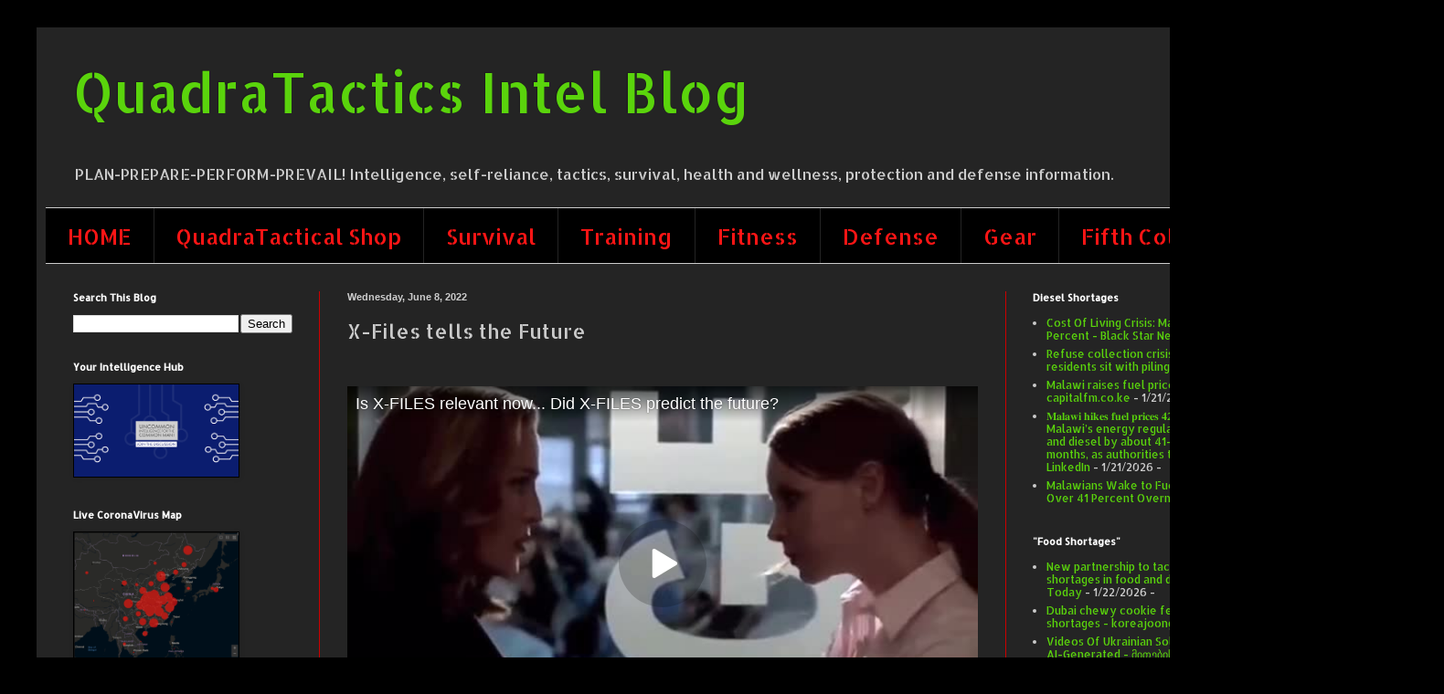

--- FILE ---
content_type: text/html; charset=utf-8
request_url: https://www.google.com/recaptcha/api2/aframe
body_size: 264
content:
<!DOCTYPE HTML><html><head><meta http-equiv="content-type" content="text/html; charset=UTF-8"></head><body><script nonce="oQi--yqdxYbmXor1tYeqFw">/** Anti-fraud and anti-abuse applications only. See google.com/recaptcha */ try{var clients={'sodar':'https://pagead2.googlesyndication.com/pagead/sodar?'};window.addEventListener("message",function(a){try{if(a.source===window.parent){var b=JSON.parse(a.data);var c=clients[b['id']];if(c){var d=document.createElement('img');d.src=c+b['params']+'&rc='+(localStorage.getItem("rc::a")?sessionStorage.getItem("rc::b"):"");window.document.body.appendChild(d);sessionStorage.setItem("rc::e",parseInt(sessionStorage.getItem("rc::e")||0)+1);localStorage.setItem("rc::h",'1769068179996');}}}catch(b){}});window.parent.postMessage("_grecaptcha_ready", "*");}catch(b){}</script></body></html>

--- FILE ---
content_type: text/javascript; charset=UTF-8
request_url: https://www.quadratactics.com/2022/06/httpsrumble.html?action=getFeed&widgetId=Feed6&widgetType=Feed&responseType=js&xssi_token=AOuZoY7iw5t56M9AEQqCeXBp7dm6a2Ao6Q%3A1769068175076
body_size: 1010
content:
try {
_WidgetManager._HandleControllerResult('Feed6', 'getFeed',{'status': 'ok', 'feed': {'entries': [{'title': 'What Would World War III Look Like Today? - vocal.media', 'link': 'https://news.google.com/rss/articles/CBMid0FVX3lxTE5BNkxpU2taX195eFR6S29MWUxRQVdVeVhpcTdvZFJVNlVBXzhmb2Y0amNHNVVmZkx5NnE5MGgxTW9vRTVDMnNGVWJ1aGFyVi1CenJoY3NBMmdNMFAzdUxMT1ZMN2t3Qzh5MUdmeWlobUpQS0gyYnJ3?oc\x3d5', 'publishedDate': '2026-01-21T21:54:11.000-08:00', 'author': ''}, {'title': 'X-37B: Russia and China Think This Is the U.S. Military\x27s World War III \nNuclear Space Bomber Weapon - 19FortyFive', 'link': 'https://news.google.com/rss/articles/[base64]?oc\x3d5', 'publishedDate': '2026-01-21T15:36:44.000-08:00', 'author': ''}, {'title': 'Can World War III Be Prevented? - vocal.media', 'link': 'https://news.google.com/rss/articles/CBMiakFVX3lxTE50X1cyZjZtUHJkcnBXQnhKN3oyY2d3T1pmVW5hYWdTTi1odGJPWnBnZnhQUk90LXFZbnlxa3N3T2c0NlIyZU9aZXM3dGpNUDJEbHdqTEVTclFtYkp1N3Jub3hDT0NIYjVDSkE?oc\x3d5', 'publishedDate': '2026-01-21T22:05:10.000-08:00', 'author': ''}, {'title': 'Is the Ukraine\u2013Russia War Pushing the World Toward World War III? - \nvocal.media', 'link': 'https://news.google.com/rss/articles/[base64]?oc\x3d5', 'publishedDate': '2026-01-21T21:47:12.000-08:00', 'author': ''}, {'title': 'US President Donald Trump warns of World War III risk - Operativ M\u0259lumat \nM\u0259rk\u0259zi', 'link': 'https://news.google.com/rss/articles/[base64]?oc\x3d5', 'publishedDate': '2026-01-21T08:06:00.000-08:00', 'author': ''}], 'title': '\x22world war 3\x22 - Google News'}});
} catch (e) {
  if (typeof log != 'undefined') {
    log('HandleControllerResult failed: ' + e);
  }
}


--- FILE ---
content_type: text/javascript; charset=UTF-8
request_url: https://www.quadratactics.com/2022/06/httpsrumble.html?action=getFeed&widgetId=Feed11&widgetType=Feed&responseType=js&xssi_token=AOuZoY7iw5t56M9AEQqCeXBp7dm6a2Ao6Q%3A1769068175076
body_size: 352
content:
try {
_WidgetManager._HandleControllerResult('Feed11', 'getFeed',{'status': 'ok', 'feed': {'entries': [{'title': 'More records broken as stocks defy skeptics. US pays more than 1T in \ninterest for first time.', 'link': 'https://www.youtube.com/watch?v\x3dlwBurV2uY4g', 'publishedDate': '2024-10-19T03:23:46.000-07:00', 'author': 'Chuck Barone'}, {'title': 'New economic data shows US economy continues to show surprising strength! \nStill nobody happy.', 'link': 'https://www.youtube.com/watch?v\x3dZQ4t1s8XtG8', 'publishedDate': '2024-10-18T03:38:34.000-07:00', 'author': 'Chuck Barone'}, {'title': 'Wild market ride continues as Dow Jones sets new high. Can it hold? Why are \nmarkets so inconsistent?', 'link': 'https://www.youtube.com/watch?v\x3d7mtWTbsICIM', 'publishedDate': '2024-10-16T15:25:38.000-07:00', 'author': 'Chuck Barone'}, {'title': 'Chip makers lead stocks down! Data driving markets crazy. Oil prices tumble \non good news? Crazy time', 'link': 'https://www.youtube.com/watch?v\x3dHR_jxHHoPpY', 'publishedDate': '2024-10-15T15:22:16.000-07:00', 'author': 'Chuck Barone'}, {'title': 'More record highs for stocks markets! Should we believe our eyes? What \ncomes next? Crazy week coming', 'link': 'https://www.youtube.com/watch?v\x3dlxIXV6OhnHY', 'publishedDate': '2024-10-15T03:22:57.000-07:00', 'author': 'Chuck Barone'}], 'title': 'Chuck Barone'}});
} catch (e) {
  if (typeof log != 'undefined') {
    log('HandleControllerResult failed: ' + e);
  }
}


--- FILE ---
content_type: text/javascript; charset=UTF-8
request_url: https://www.quadratactics.com/2022/06/httpsrumble.html?action=getFeed&widgetId=Feed9&widgetType=Feed&responseType=js&xssi_token=AOuZoY7iw5t56M9AEQqCeXBp7dm6a2Ao6Q%3A1769068175076
body_size: 212
content:
try {
_WidgetManager._HandleControllerResult('Feed9', 'getFeed',{'status': 'ok', 'feed': {'entries': [{'title': 'Return Purchasing Power Now... Or America Ends. Mannarino', 'link': 'https://www.youtube.com/watch?v\x3d4QJrvougaMU', 'publishedDate': '2026-01-21T14:09:14.000-08:00', 'author': 'Gregory Mannarino'}, {'title': 'You Can Only Serve One... Mannarino', 'link': 'https://www.youtube.com/watch?v\x3dDXuNuZblCp0', 'publishedDate': '2026-01-21T14:08:43.000-08:00', 'author': 'Gregory Mannarino'}, {'title': 'Stocks Will Rise As Economy FREE-FALLS. Mannarino', 'link': 'https://www.youtube.com/watch?v\x3dbkafFTTsWl4', 'publishedDate': '2026-01-21T14:08:16.000-08:00', 'author': 'Gregory Mannarino'}, {'title': 'Global De-dollarizing/De-Americanizing Is Accelerating. Mannarino', 'link': 'https://www.youtube.com/watch?v\x3dPBOOixCAdjg', 'publishedDate': '2026-01-21T14:07:48.000-08:00', 'author': 'Gregory Mannarino'}, {'title': 'DANGER! Fed/Treasury Complex is cornering the U.S. debt market. Mannarino', 'link': 'https://www.youtube.com/watch?v\x3dRrrbXDVJZHo', 'publishedDate': '2026-01-21T07:56:33.000-08:00', 'author': 'Gregory Mannarino'}], 'title': 'Gregory Mannarino'}});
} catch (e) {
  if (typeof log != 'undefined') {
    log('HandleControllerResult failed: ' + e);
  }
}


--- FILE ---
content_type: text/javascript; charset=UTF-8
request_url: https://www.quadratactics.com/2022/06/httpsrumble.html?action=getFeed&widgetId=Feed4&widgetType=Feed&responseType=js&xssi_token=AOuZoY7iw5t56M9AEQqCeXBp7dm6a2Ao6Q%3A1769068175076
body_size: 1186
content:
try {
_WidgetManager._HandleControllerResult('Feed4', 'getFeed',{'status': 'ok', 'feed': {'entries': [{'title': 'New partnership to tackle engineering workforce shortages in food and drink \nindustry - Process and Control Today', 'link': 'https://news.google.com/rss/articles/[base64]?oc\x3d5', 'publishedDate': '2026-01-21T21:01:45.000-08:00', 'author': ''}, {'title': 'Dubai chewy cookie fever fueling marshmallow, pistachio shortages - \nkoreajoongangdaily.joins.com', 'link': 'https://news.google.com/rss/articles/[base64]?oc\x3d5', 'publishedDate': '2026-01-21T20:50:32.000-08:00', 'author': ''}, {'title': 'Videos Of Ukrainian Soldiers Discussing Food Shortages Are AI-Generated - \n\u10db\u10d8\u10d7\u10d4\u10d1\u10d8\u10e1 \u10d3\u10d4\u10e2\u10d4\u10e5\u10e2\u10dd\u10e0\u10d8', 'link': 'https://news.google.com/rss/articles/CBMiaEFVX3lxTE83UTJQbjJEaEg0NDhuUjBpQmZTMl9OWk5nT1c4VDdPODBKOG9YemFicVFVaUwtTjR2Q0lTZGpIYlZoRTJWaHl2TDktRVNyYVdaRnQ0S1FQVldMODEtLW43bjlFU3Q2WTRJ?oc\x3d5', 'publishedDate': '2026-01-16T01:36:35.000-08:00', 'author': ''}, {'title': 'New partnership to tackle engineering workforce shortages in food and drink \nindustry - The Manufacturer', 'link': 'https://news.google.com/rss/articles/[base64]?oc\x3d5', 'publishedDate': '2026-01-21T02:19:24.000-08:00', 'author': ''}, {'title': 'New partnership to tackle engineering workforce shortages in food and drink \nindustry - Plant \x26 Works Engineering', 'link': 'https://news.google.com/rss/articles/[base64]?oc\x3d5', 'publishedDate': '2026-01-21T02:00:55.000-08:00', 'author': ''}], 'title': '\x22Food Shortages\x22 - Google News'}});
} catch (e) {
  if (typeof log != 'undefined') {
    log('HandleControllerResult failed: ' + e);
  }
}


--- FILE ---
content_type: text/javascript; charset=UTF-8
request_url: https://www.quadratactics.com/2022/06/httpsrumble.html?action=getFeed&widgetId=Feed1&widgetType=Feed&responseType=js&xssi_token=AOuZoY7iw5t56M9AEQqCeXBp7dm6a2Ao6Q%3A1769068175076
body_size: 1349
content:
try {
_WidgetManager._HandleControllerResult('Feed1', 'getFeed',{'status': 'ok', 'feed': {'entries': [{'title': 'Home invasion attempt by armed man in L.A. thwarted by family dog - ktla.com', 'link': 'https://news.google.com/rss/articles/[base64]?oc\x3d5', 'publishedDate': '2026-01-21T17:58:19.000-08:00', 'author': ''}, {'title': 'Suspect stabbed with a sword during home invasion in Pueblo, police say - \nkktv.com', 'link': 'https://news.google.com/rss/articles/[base64]?oc\x3d5', 'publishedDate': '2026-01-21T15:40:00.000-08:00', 'author': ''}, {'title': 'Homeowner spooks off burglars with gun during \u2018scary\u2019 NYC home invasion - \nNew York Post', 'link': 'https://news.google.com/rss/articles/[base64]?oc\x3d5', 'publishedDate': '2026-01-21T19:45:00.000-08:00', 'author': ''}, {'title': 'Attempted home-invasion leads to stabbing says Pueblo Police - koaa.com', 'link': 'https://news.google.com/rss/articles/[base64]?oc\x3d5', 'publishedDate': '2026-01-21T14:44:29.000-08:00', 'author': ''}, {'title': 'Mila Kunis to Star in Home Invasion Thriller \u2018Nightwatching\u2019 - IMDb', 'link': 'https://news.google.com/rss/articles/CBMiZ0FVX3lxTE12Wm1yMUhuSVktSWplaUZqM0tsTDZwU3FVOXUxWjd1MjlXeUxFVzdHRkJFRlNfUHdPak05ZHh1Y2t6ZWNIWG04WTVlcVE4YTlNX1dMUGkxM2FKWkZuV3VhNm5vczhoRDA?oc\x3d5', 'publishedDate': '2026-01-21T13:49:16.000-08:00', 'author': ''}], 'title': '\x22home invasion\x22 - Google News'}});
} catch (e) {
  if (typeof log != 'undefined') {
    log('HandleControllerResult failed: ' + e);
  }
}


--- FILE ---
content_type: text/javascript; charset=UTF-8
request_url: https://www.quadratactics.com/2022/06/httpsrumble.html?action=getFeed&widgetId=Feed7&widgetType=Feed&responseType=js&xssi_token=AOuZoY7iw5t56M9AEQqCeXBp7dm6a2Ao6Q%3A1769068175076
body_size: 244
content:
try {
_WidgetManager._HandleControllerResult('Feed7', 'getFeed',{'status': 'ok', 'feed': {'entries': [{'title': 'The British Just Adopted A New USA Made Combat Rifle', 'link': 'https://www.youtube.com/watch?v\x3djQNts8IeYxM', 'publishedDate': '2026-01-18T09:01:21.000-08:00', 'author': 'Garand Thumb'}, {'title': 'This New Suppressor Doesn\x27t Get Hot? Ambient Arms Suppressor', 'link': 'https://www.youtube.com/watch?v\x3dHKdiwghBobg', 'publishedDate': '2026-01-11T09:00:24.000-08:00', 'author': 'Garand Thumb'}, {'title': 'The Cheapest Bullpup You Can Buy \u2014 But Is It Any Good?', 'link': 'https://www.youtube.com/watch?v\x3d8eIbdIxX9Ko', 'publishedDate': '2026-01-04T09:00:13.000-08:00', 'author': 'Garand Thumb'}, {'title': 'What Should a Normal Person Carry When Things Get Bad?', 'link': 'https://www.youtube.com/watch?v\x3dKDchNgm6UXI', 'publishedDate': '2025-12-28T09:00:07.000-08:00', 'author': 'Garand Thumb'}, {'title': 'How a Neutral Country Built One of the Best Combat Rifles Ever', 'link': 'https://www.youtube.com/watch?v\x3dIdCJNilFjVM', 'publishedDate': '2025-12-21T09:00:34.000-08:00', 'author': 'Garand Thumb'}], 'title': 'Garand Thumb'}});
} catch (e) {
  if (typeof log != 'undefined') {
    log('HandleControllerResult failed: ' + e);
  }
}


--- FILE ---
content_type: text/javascript; charset=UTF-8
request_url: https://www.quadratactics.com/2022/06/httpsrumble.html?action=getFeed&widgetId=Feed3&widgetType=Feed&responseType=js&xssi_token=AOuZoY7iw5t56M9AEQqCeXBp7dm6a2Ao6Q%3A1769068175076
body_size: 785
content:
try {
_WidgetManager._HandleControllerResult('Feed3', 'getFeed',{'status': 'ok', 'feed': {'entries': [{'title': 'On Jan. 21, 2020, the U.S. reported its first known case of the 2019 novel \n*coronavirus* ... - Facebook', 'link': 'https://www.google.com/url?rct\x3dj\x26sa\x3dt\x26url\x3dhttps://www.facebook.com/deseretnews/posts/on-jan-21-2020-the-us-reported-its-first-known-case-of-the-2019-novel-coronaviru/1339826978182959/\x26ct\x3dga\x26cd\x3dCAIyGjk2OTZmZGRkNzYyZDc4ZTc6Y29tOmVuOlVT\x26usg\x3dAOvVaw1-bLePWxnB4TO5IrtjTauF', 'publishedDate': '2026-01-21T18:13:31.000-08:00', 'author': ''}, {'title': 'Judge strikes down district boundaries of New York City\x27s only Republican \nHouse seat - PBS', 'link': 'https://www.google.com/url?rct\x3dj\x26sa\x3dt\x26url\x3dhttps://www.pbs.org/newshour/politics/judge-strikes-down-district-boundaries-of-new-york-citys-only-republican-house-seat\x26ct\x3dga\x26cd\x3dCAIyGjk2OTZmZGRkNzYyZDc4ZTc6Y29tOmVuOlVT\x26usg\x3dAOvVaw21tFugIM-qb-vMj2eLJ_mk', 'publishedDate': '2026-01-21T16:42:59.000-08:00', 'author': ''}, {'title': 'Hospital Ineligible For $11.5M COVID Tax Credit, Gov\x27t Says - Law360 Tax \nAuthority', 'link': 'https://www.google.com/url?rct\x3dj\x26sa\x3dt\x26url\x3dhttps://www.law360.com/articles/2432720/hospital-ineligible-for-11-5m-covid-tax-credit-gov-t-says\x26ct\x3dga\x26cd\x3dCAIyGjk2OTZmZGRkNzYyZDc4ZTc6Y29tOmVuOlVT\x26usg\x3dAOvVaw3bN_kzUq2iU10JG5kHoYon', 'publishedDate': '2026-01-21T16:35:10.000-08:00', 'author': ''}, {'title': 'Emerging Respiratory Virus Threats from Influenza D and Canine *Coronavirus* \nHuPn-2018', 'link': 'https://www.google.com/url?rct\x3dj\x26sa\x3dt\x26url\x3dhttps://wwwnc.cdc.gov/eid/article/32/1/25-1764_article\x26ct\x3dga\x26cd\x3dCAIyGjk2OTZmZGRkNzYyZDc4ZTc6Y29tOmVuOlVT\x26usg\x3dAOvVaw09LdL1W1usy6AmH8490yJh', 'publishedDate': '2026-01-21T15:31:55.000-08:00', 'author': ''}, {'title': '37.75, -97.82099914550781 Winter Weather Map - MSN', 'link': 'https://www.google.com/url?rct\x3dj\x26sa\x3dt\x26url\x3dhttps://www.msn.com/en-gb/weather/maps/winterstorm/in-37.75,-97.82099914550781\x26ct\x3dga\x26cd\x3dCAIyGjk2OTZmZGRkNzYyZDc4ZTc6Y29tOmVuOlVT\x26usg\x3dAOvVaw3orjp8twSjzHtKBAS4fh3m', 'publishedDate': '2026-01-21T10:53:44.000-08:00', 'author': ''}], 'title': 'Google Alert - coronavirus'}});
} catch (e) {
  if (typeof log != 'undefined') {
    log('HandleControllerResult failed: ' + e);
  }
}


--- FILE ---
content_type: text/javascript; charset=UTF-8
request_url: https://www.quadratactics.com/2022/06/httpsrumble.html?action=getFeed&widgetId=Feed2&widgetType=Feed&responseType=js&xssi_token=AOuZoY7iw5t56M9AEQqCeXBp7dm6a2Ao6Q%3A1769068175076
body_size: 669
content:
try {
_WidgetManager._HandleControllerResult('Feed2', 'getFeed',{'status': 'ok', 'feed': {'entries': [{'title': 'Maryland law banning *guns* in \x27sensitive places\x27 largely upheld by Court \nof Appeals', 'link': 'https://www.google.com/url?rct\x3dj\x26sa\x3dt\x26url\x3dhttps://cnycentral.com/news/nation-world/maryland-law-banning-guns-in-sensitive-places-largely-upheld-by-court-of-appeals\x26ct\x3dga\x26cd\x3dCAIyGmJmMjdjMjJjMGQxNTIzMWQ6Y29tOmVuOlVT\x26usg\x3dAOvVaw0mbfp3YYmoCLx8ZmPG92ta', 'publishedDate': '2026-01-21T16:30:57.000-08:00', 'author': ''}, {'title': 'Amy Coney Barrett Presses Attorney On State\x27s Ability To Restrict *Guns* On \nState-Owned Land', 'link': 'https://www.google.com/url?rct\x3dj\x26sa\x3dt\x26url\x3dhttps://www.youtube.com/watch%3Fv%3DyFgiET8Y71U\x26ct\x3dga\x26cd\x3dCAIyGmJmMjdjMjJjMGQxNTIzMWQ6Y29tOmVuOlVT\x26usg\x3dAOvVaw2X6fPZ3UBNJpOaz-uXX7Th', 'publishedDate': '2026-01-21T14:32:51.000-08:00', 'author': ''}, {'title': 'Federal appeals court upholds Maryland *gun control* restrictions - The \nWashington Post', 'link': 'https://www.google.com/url?rct\x3dj\x26sa\x3dt\x26url\x3dhttps://www.washingtonpost.com/politics/2026/01/21/gun-control-maryland-appeals-court/\x26ct\x3dga\x26cd\x3dCAIyGmJmMjdjMjJjMGQxNTIzMWQ6Y29tOmVuOlVT\x26usg\x3dAOvVaw3ltT0XQviSAjt7SA7lYSeN', 'publishedDate': '2026-01-21T12:46:43.000-08:00', 'author': ''}, {'title': 'Australia passes tighter *gun control* laws, weeks after Bondi massacre', 'link': 'https://www.google.com/url?rct\x3dj\x26sa\x3dt\x26url\x3dhttps://www.hawaiitribune-herald.com/2026/01/21/nation-world-news/australia-passes-tighter-gun-control-laws-weeks-after-bondi-massacre/amp/\x26ct\x3dga\x26cd\x3dCAIyGmJmMjdjMjJjMGQxNTIzMWQ6Y29tOmVuOlVT\x26usg\x3dAOvVaw0n7k88mRiWLVpkvtVfdZS5', 'publishedDate': '2026-01-21T04:01:20.000-08:00', 'author': ''}, {'title': 'Toronto police right to resist Carney\x27s *gun* grab: Taxpayers - Newsroom', 'link': 'https://www.google.com/url?rct\x3dj\x26sa\x3dt\x26url\x3dhttps://www.taxpayer.com/newsroom/toronto-police-right-to-resist-carney%25E2%2580%2599s-gun-grab-taxpayers\x26ct\x3dga\x26cd\x3dCAIyGmJmMjdjMjJjMGQxNTIzMWQ6Y29tOmVuOlVT\x26usg\x3dAOvVaw0dUCOdL6V0WuY4CBSAJFHG', 'publishedDate': '2026-01-21T10:04:08.000-08:00', 'author': ''}], 'title': 'Google Alert - gun confiscation'}});
} catch (e) {
  if (typeof log != 'undefined') {
    log('HandleControllerResult failed: ' + e);
  }
}


--- FILE ---
content_type: text/javascript; charset=UTF-8
request_url: https://www.quadratactics.com/2022/06/httpsrumble.html?action=getFeed&widgetId=Feed8&widgetType=Feed&responseType=js&xssi_token=AOuZoY7iw5t56M9AEQqCeXBp7dm6a2Ao6Q%3A1769068175076
body_size: 309
content:
try {
_WidgetManager._HandleControllerResult('Feed8', 'getFeed',{'status': 'ok', 'feed': {'entries': [{'title': 'Boots on the Ground...U.S. national debt is growing by about $71,800 per \nsecond...Prepare for CRASH.', 'link': 'https://www.youtube.com/watch?v\x3diM7DiUSr7_I', 'publishedDate': '2026-01-19T13:59:08.000-08:00', 'author': 'southernprepper1'}, {'title': 'Boots on the Ground...The world is preparing for WW3 and ground beef \ngetting expensive.', 'link': 'https://www.youtube.com/watch?v\x3dMfbk5Hymbzs', 'publishedDate': '2026-01-18T12:43:01.000-08:00', 'author': 'southernprepper1'}, {'title': 'Boots on the Ground...Major loss of cell phone coverage in the US and war \nwith Iran soon.', 'link': 'https://www.youtube.com/watch?v\x3dtBiuZ8eTM9k', 'publishedDate': '2026-01-14T14:13:10.000-08:00', 'author': 'southernprepper1'}, {'title': 'Developing our Homestead...Turning a hill side into a site for a metal \ncarport.', 'link': 'https://www.youtube.com/watch?v\x3dr9dCLQVo-e0', 'publishedDate': '2026-01-13T12:10:35.000-08:00', 'author': 'southernprepper1'}, {'title': 'Boots on the Ground...The news is getting worse so keep prepping.', 'link': 'https://www.youtube.com/watch?v\x3dOIF_Niq4mj0', 'publishedDate': '2026-01-12T10:40:12.000-08:00', 'author': 'southernprepper1'}], 'title': 'southernprepper1'}});
} catch (e) {
  if (typeof log != 'undefined') {
    log('HandleControllerResult failed: ' + e);
  }
}


--- FILE ---
content_type: text/javascript; charset=UTF-8
request_url: https://www.quadratactics.com/2022/06/httpsrumble.html?action=getFeed&widgetId=Feed5&widgetType=Feed&responseType=js&xssi_token=AOuZoY7iw5t56M9AEQqCeXBp7dm6a2Ao6Q%3A1769068175076
body_size: 1211
content:
try {
_WidgetManager._HandleControllerResult('Feed5', 'getFeed',{'status': 'ok', 'feed': {'entries': [{'title': 'Kickstart: Prepping for growth at Medline - Plastics News', 'link': 'https://news.google.com/rss/articles/[base64]?oc\x3d5', 'publishedDate': '2025-11-19T18:35:29.000-08:00', 'author': ''}, {'title': 'Amazon is selling a 24-piece glass food storage container set with nine \ndifferent sizes for just $38 - thestreet.com', 'link': 'https://news.google.com/rss/articles/CBMijgFBVV95cUxNM1VRc1hhR2hackxpTDFwSmFMck1EZ0ptOW1MVXA3MG8xakJIWTVDOFVIZjdnbE5sNG1mRTRobE5nN3hNaFZ2Q0RoSjU4YVk2emFqdHZ4TTNHNzYxSjBueXkyMU5HNlBMTDNIc2dyS0pNeTNvaFZUTHlQUDNwNWdRTXhSd3p5Z3JfZllLcmh3?oc\x3d5', 'publishedDate': '2025-12-26T00:00:00.000-08:00', 'author': ''}, {'title': 'Amazon is selling five glass containers with compartments that are perfect \nfor meal prep for just $30 - MSN', 'link': 'https://news.google.com/rss/articles/[base64]?oc\x3d5', 'publishedDate': '2026-01-07T23:53:49.000-08:00', 'author': ''}, {'title': '23 Fridge Organization Tips to Make Meal Prep a Breeze in 2026 - \nArchitectural Digest', 'link': 'https://news.google.com/rss/articles/CBMifEFVX3lxTE1JNHVCLU55SjlGS0pZVUVjSWpkcXV0X3ZGUG1Gc3VGQVpXZXd1RWdvdWlEcHRBSk5IR3NMQnpJNlJZRUVsMlVjME5aWFdhYzhPdlpMTGRiQlZSQzNJb21ITnVTTWs3eXJ5NlhzV3pGRmZqUnF6VW53WE1lbGk?oc\x3d5', 'publishedDate': '2026-01-16T12:27:33.000-08:00', 'author': ''}, {'title': 'These Under-$35 Amazon Kitchen Finds Are Making Meal Prep Feel Way More \nDoable Right Now - Real Simple', 'link': 'https://news.google.com/rss/articles/[base64]?oc\x3d5', 'publishedDate': '2026-01-18T03:00:00.000-08:00', 'author': ''}], 'title': '\x22food storage food prepping\x22 - Google News'}});
} catch (e) {
  if (typeof log != 'undefined') {
    log('HandleControllerResult failed: ' + e);
  }
}


--- FILE ---
content_type: text/javascript; charset=UTF-8
request_url: https://www.quadratactics.com/2022/06/httpsrumble.html?action=getFeed&widgetId=Feed10&widgetType=Feed&responseType=js&xssi_token=AOuZoY7iw5t56M9AEQqCeXBp7dm6a2Ao6Q%3A1769068175076
body_size: 1569
content:
try {
_WidgetManager._HandleControllerResult('Feed10', 'getFeed',{'status': 'ok', 'feed': {'entries': [{'title': 'Cost Of Living Crisis: Malawi Increases Fuel Prices By 40 Percent - Black \nStar News', 'link': 'https://news.google.com/rss/articles/[base64]?oc\x3d5', 'publishedDate': '2026-01-21T11:51:53.000-08:00', 'author': ''}, {'title': 'Refuse collection crisis in Mangaung is ignored while residents sit with \npiling waste - fs.da.org.za', 'link': 'https://news.google.com/rss/articles/[base64]?oc\x3d5', 'publishedDate': '2026-01-21T00:34:50.000-08:00', 'author': ''}, {'title': 'Malawi raises fuel prices by more than 40% - capitalfm.co.ke', 'link': 'https://news.google.com/rss/articles/CBMiiwFBVV95cUxOQkJ1SXFUZHRTbUFLRUVXdnN4MnVQd3l3VnN3LTF0YzVYU2lRM3FlZXpDdFZXOWp0TExZakNQamRrQnJhbGcxa1Y4aWstOFB3bmJHRFBVdE5tYkpCaGs0cWNyTUZ2VzFqTDhzYzhoMFFFTDBidlQwMEZNOTJFeUZ0TDJ0WTU1cGdjX0VZ?oc\x3d5', 'publishedDate': '2026-01-21T00:02:07.000-08:00', 'author': ''}, {'title': '\ud835\udc0c\ud835\udc1a\ud835\udc25\ud835\udc1a\ud835\udc30\ud835\udc22 \ud835\udc21\ud835\udc22\ud835\udc24\ud835\udc1e\ud835\udc2c \ud835\udc1f\ud835\udc2e\ud835\udc1e\ud835\udc25 \ud835\udc29\ud835\udc2b\ud835\udc22\ud835\udc1c\ud835\udc1e\ud835\udc2c \ud835\udfd2\ud835\udfd0% \ud835\udc2d\ud835\udc28 \ud835\udc1a\ud835\udc2f\ud835\udc1e\ud835\udc2b\ud835\udc2d \n\ud835\udc2c\ud835\udc21\ud835\udc28\ud835\udc2b\ud835\udc2d\ud835\udc1a\ud835\udc20\ud835\udc1e\ud835\udc2c \ud835\udc1a\ud835\udc27\ud835\udc1d \ud835\udc1c\ud835\udc28\ud835\udc27\ud835\udc2c\ud835\udc1e\ud835\udc2b\ud835\udc2f\ud835\udc1e \ud835\udc1f\ud835\udc28\ud835\udc2b\ud835\udc1e\ud835\udc31. Malawi\u2019s energy \nregulator has raised pump prices for petrol and diesel by about 41\u201342%, the \nsecond increase in four months, as authorities try to avoid fuel sh - \nLinkedIn', 'link': 'https://news.google.com/rss/articles/[base64]?oc\x3d5', 'publishedDate': '2026-01-20T23:39:47.000-08:00', 'author': ''}, {'title': 'Malawians Wake to Fuel Price Shock As Petrol, Diesel Jump Over 41 Percent \nOvernight - allAfrica.com', 'link': 'https://news.google.com/rss/articles/CBMiW0FVX3lxTE5mWnZQUThoR2JtVnN4S0haQm5kb25fN3c5aFBFOXl5ZmlpYmNpa1RHSFl2ck85d080UDJLYUR5SXFFYVMtNmNkakZ5UFhKenJDeEtrNnlqUTdkMVE?oc\x3d5', 'publishedDate': '2026-01-20T02:12:17.000-08:00', 'author': ''}], 'title': '\x22diesel shortages when:1d\x22 - Google News'}});
} catch (e) {
  if (typeof log != 'undefined') {
    log('HandleControllerResult failed: ' + e);
  }
}
